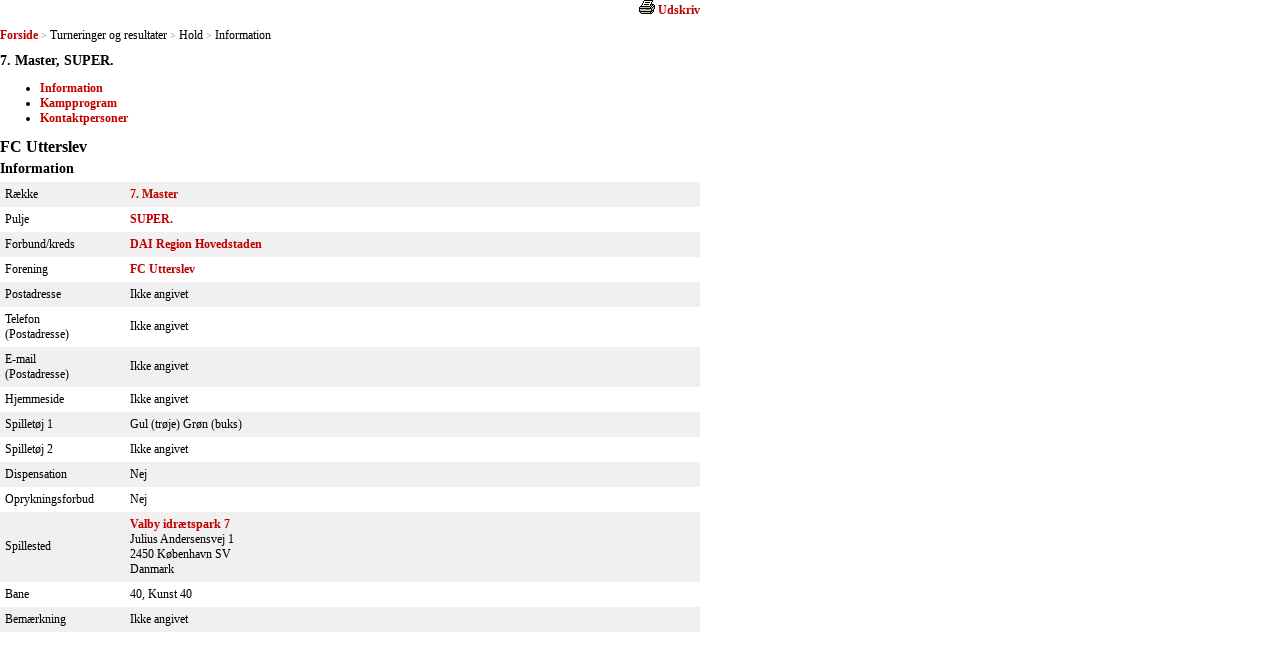

--- FILE ---
content_type: text/html; charset=utf-8
request_url: https://resultater.dai-sport.dk/tms/Turneringer-og-resultater/Hold-Information.aspx?HoldId=7822
body_size: 11310
content:


<!DOCTYPE html PUBLIC "-//W3C//DTD XHTML 1.0 Transitional//EN" "http://www.w3.org/TR/xhtml1/DTD/xhtml1-transitional.dtd">
<html xmlns="http://www.w3.org/1999/xhtml">
<head><title>
	Kampe: Hold-Information
</title><link href="../../Include/StyleSheet/tms.css?id=1" type="text/css" rel="Stylesheet" />
    <script src="/Include/Scripts/tms.js" type="text/javascript"></script>
    
</head>
<body id="ctl00_masterBody">
    <form name="aspnetForm" method="post" action="./Hold-Information.aspx?HoldId=7822" id="aspnetForm">
<div>
<input type="hidden" name="__VIEWSTATE" id="__VIEWSTATE" value="/[base64]/[base64]/zMKMDS3dATIg64CHCmdZ8MCi" />
</div>

<div>

	<input type="hidden" name="__VIEWSTATEGENERATOR" id="__VIEWSTATEGENERATOR" value="DEC12218" />
</div>
        <div>
            
            
    
<div id="HandaSection">
    
<script type="text/javascript">
  //<![CDATA[

    function printNormal(sUrl) {
        alert(sUrl);
        var iWidth = 700;
        var iHeight = 450;
        var iLeft = (screen.width - iWidth) / 2;
        var iTop = (screen.height - iHeight) / 2;
        var wPNormal = window.open(sUrl, null, 'width=' + iWidth + ',height=' + iHeight + ',status=no,toolbar=yes,menubar=yes,location=no,scrollbars=yes,resizable=yes,top=' + iTop + ',left=' + iLeft);        
        if (wPNormal) wPNormal.focus();
    }
  //]]>
</script>
<div id="ctl00_ContentPlaceHolder1_Hold1_PageTop_PagePrint_PrintBar">
  <div class="srPrintBar"> 
     
    
    
    
    
    
      <a id="ctl00_ContentPlaceHolder1_Hold1_PageTop_PagePrint_NormalLinkLeft" href="javascript:window.print()"><img id="ctl00_ContentPlaceHolder1_Hold1_PageTop_PagePrint_NormalIcon" src="../../Images/Print/print.gif" style="border-width:0px;" /></a>    
    <a id="ctl00_ContentPlaceHolder1_Hold1_PageTop_PagePrint_NormalLinkRight" href="javascript:window.print()">Udskriv</a>
  </div>
</div>

        <div id="srBreadcrumb" class="srBreadcrumb">
    
        
        <a id="ctl00_ContentPlaceHolder1_Hold1_PageTop_PageBreadcrumb_PageBreadcrumb_ctl01_Link" title="Forside" class="srLink" href="/tms/Turneringer-og-resultater/Soegning.aspx">Forside</a>
    
        <span id="ctl00_ContentPlaceHolder1_Hold1_PageTop_PageBreadcrumb_PageBreadcrumb_ctl02_Separator" class="srSeparator">></span>
        <span id="ctl00_ContentPlaceHolder1_Hold1_PageTop_PageBreadcrumb_PageBreadcrumb_ctl03_Text" class="srText">Turneringer og resultater</span>
        
    
        <span id="ctl00_ContentPlaceHolder1_Hold1_PageTop_PageBreadcrumb_PageBreadcrumb_ctl04_Separator" class="srSeparator">></span>
        <span id="ctl00_ContentPlaceHolder1_Hold1_PageTop_PageBreadcrumb_PageBreadcrumb_ctl05_Text" class="srText">Hold</span>
        
    
        <span id="ctl00_ContentPlaceHolder1_Hold1_PageTop_PageBreadcrumb_PageBreadcrumb_ctl06_Separator" class="srSeparator">></span>
        <span id="ctl00_ContentPlaceHolder1_Hold1_PageTop_PageBreadcrumb_PageBreadcrumb_ctl07_Text" class="srText">Information</span>
        
    
        </div>
    
<div class="Clear">
</div>

<h2 id="ctl00_ContentPlaceHolder1_Hold1_PageTop_TopHeadline" class="sr">7. Master, SUPER.</h2>
    
        <div id="srPageNavigation" class="srPageNavigation">
            <ul class="srPageNavigation">
    
        <li id="ctl00_ContentPlaceHolder1_Hold1_PageTop_PageNavigation_PageLink_ctl01_PageLinkContainer">
            <a id="ctl00_ContentPlaceHolder1_Hold1_PageTop_PageNavigation_PageLink_ctl01_PageLink" title="Information" href="/tms/Turneringer-og-resultater/Hold-Information.aspx?HoldId=7822">Information</a></li>
    
        <li id="ctl00_ContentPlaceHolder1_Hold1_PageTop_PageNavigation_PageLink_ctl02_PageLinkContainer">
            <a id="ctl00_ContentPlaceHolder1_Hold1_PageTop_PageNavigation_PageLink_ctl02_PageLink" title="Kampprogram" href="/tms/Turneringer-og-resultater/Hold-Kampprogram.aspx?HoldId=7822">Kampprogram</a></li>
    
        <li id="ctl00_ContentPlaceHolder1_Hold1_PageTop_PageNavigation_PageLink_ctl03_PageLinkContainer">
            <a id="ctl00_ContentPlaceHolder1_Hold1_PageTop_PageNavigation_PageLink_ctl03_PageLink" title="Kontaktpersoner" href="/tms/Turneringer-og-resultater/Hold-Kontaktpersoner.aspx?HoldId=7822">Kontaktpersoner</a></li>
    
        </ul> </div>
    
<div class="Clear">
</div>


<h1 id="ctl00_ContentPlaceHolder1_Hold1_PageTop_MainHeadline" class="sr">FC Utterslev</h1>
<h2 id="ctl00_ContentPlaceHolder1_Hold1_PageTop_SubHeadline" class="sr">Information</h2>

<div style="clear: both;margin:0;">
</div>

    
<table cellpadding="0" cellspacing="0" class="srDefault srTeamInformation">
    <tr id="ctl00_ContentPlaceHolder1_Hold1_TeamInformation_tr01" class="srOdd">
	<td class="c01">
            Række
        </td>
	<td class="c02">
            
            <a id="ctl00_ContentPlaceHolder1_Hold1_TeamInformation_hlRow" href="/tms/Turneringer-og-resultater/Pulje-Oversigt.aspx?RaekkeId=256">7. Master</a>
        </td>
</tr>

    <tr id="ctl00_ContentPlaceHolder1_Hold1_TeamInformation_tr02" class="srEven">
	<td class="c01">
            Pulje
        </td>
	<td class="c02">
            <a id="ctl00_ContentPlaceHolder1_Hold1_TeamInformation_hlPool" href="/tms/Turneringer-og-resultater/Pulje-Holdoversigt.aspx?PuljeId=741">SUPER.</a>
        </td>
</tr>

    <tr id="ctl00_ContentPlaceHolder1_Hold1_TeamInformation_tr03" class="srOdd">
	<td class="c01">
            Forbund/kreds
        </td>
	<td class="c02">
            <a id="ctl00_ContentPlaceHolder1_Hold1_TeamInformation_hlOrganization" href="/tms/Turneringer-og-resultater/Forbund-Information.aspx?ForbundsId=2">DAI Region Hovedstaden</a>
        </td>
</tr>

    <tr id="ctl00_ContentPlaceHolder1_Hold1_TeamInformation_tr04" class="srEven">
	<td class="c01">
            Forening
        </td>
	<td class="c02">
            <a href="/tms/Turneringer-og-resultater/Forening-Information.aspx?ForeningsId=96  ">FC Utterslev</a>
        </td>
</tr>

    <tr id="ctl00_ContentPlaceHolder1_Hold1_TeamInformation_tr05" class="srOdd">
	<td class="c01">
            Postadresse
        </td>
	<td class="c02">
            Ikke angivet
        </td>
</tr>

    <tr id="ctl00_ContentPlaceHolder1_Hold1_TeamInformation_tr06" class="srEven">
	<td class="c01">
            Telefon<br />
            (Postadresse)
        </td>
	<td class="c02">
            Ikke angivet
        </td>
</tr>

    <tr id="ctl00_ContentPlaceHolder1_Hold1_TeamInformation_tr07" class="srOdd">
	<td class="c01">
            E-mail<br />
            (Postadresse)
        </td>
	<td class="c02">
            Ikke angivet
        </td>
</tr>

    <tr id="ctl00_ContentPlaceHolder1_Hold1_TeamInformation_tr08" class="srEven">
	<td class="c01">
            Hjemmeside
        </td>
	<td class="c02">
            Ikke angivet
        </td>
</tr>

    <tr id="ctl00_ContentPlaceHolder1_Hold1_TeamInformation_tr09" class="srOdd">
	<td class="c01">
            Spilletøj 1
        </td>
	<td class="c02">
            Gul&nbsp;(trøje)&nbsp;Grøn&nbsp;(buks)
        </td>
</tr>

    <tr id="ctl00_ContentPlaceHolder1_Hold1_TeamInformation_tr10" class="srEven">
	<td class="c01">
            Spilletøj 2
        </td>
	<td class="c02">
            Ikke angivet
        </td>
</tr>

    <tr id="ctl00_ContentPlaceHolder1_Hold1_TeamInformation_tr11" class="srOdd">
	<td class="c01">
            Dispensation
        </td>
	<td class="c02">
            Nej
        </td>
</tr>

    <tr id="ctl00_ContentPlaceHolder1_Hold1_TeamInformation_tr12" class="srEven">
	<td class="c01">
            Oprykningsforbud
        </td>
	<td class="c02">
            Nej
        </td>
</tr>

    <tr id="ctl00_ContentPlaceHolder1_Hold1_TeamInformation_tr13" class="srOdd">
	<td class="c01">
            Spillested
        </td>
	<td class="c02">
            <a id="ctl00_ContentPlaceHolder1_Hold1_TeamInformation_hlStadium" href="/tms/Turneringer-og-resultater/Spillested-Information.aspx?SpillestedsId=974">Valby idrætspark 7</a>
            <br />Julius Andersensvej&nbsp;1<br />2450&nbsp;København SV<br />Danmark
        </td>
</tr>

    <tr id="ctl00_ContentPlaceHolder1_Hold1_TeamInformation_tr14" class="srEven">
	<td class="c01">
            Bane
        </td>
	<td class="c02">
            40, Kunst 40
        </td>
</tr>

        <tr id="ctl00_ContentPlaceHolder1_Hold1_TeamInformation_tr15" class="srOdd">
	<td class="c01">
            Bemærkning
        </td>
	<td class="c02">
            Ikke angivet
        </td>
</tr>

</table>

</div>




            
        </div>
    </form>
</body>
</html>


--- FILE ---
content_type: application/javascript
request_url: https://resultater.dai-sport.dk/Include/Scripts/tms.js
body_size: 3721
content:
function fnTrapKD(btn) { if (document.all) { if (event.keyCode == 13) { event.returnValue = false; event.cancel = true; document.all(btn).click(); } } else { if (event.which == 13) { event.returnValue = false; event.cancelBubble = true; document.getElementById(btn).click(); } } }
function al(o, s1, s2) { if (o.style.display == '') o.focus(); if (s1) alert(s1); else alert(s2); }
function checkDate(d) {
    return (d.match(/^\d{1,2}\-\d{1,2}\-\d{4}$/));
}
function checkMatchDate(d) {
    return (d.match(/^\d{1,2}\-\d{1,2}\-\d{4}$/) || d.match(/^\d{6}$/));
}
function checkMatchDateAndAlert(o, s) { if (!checkMatchDate(o.value)) { al(o, s, "Du skal indtaste en gyldig dato \n\n i formatet dd-mm-yyyy eller ddmmyy!"); return false; } return true; }
function checkDateAndAlert(o, s) { if (!checkDate(o.value)) { al(o, s, "Du skal indtaste en gyldig dato \n\n i formatet dd-mm-yyyy!"); return false; } return true; }
function checkBirthDayAndAlert(o, s) { if (!checkDate(o.value)) { al(o, s, "Du skal indtaste en gyldig fødselsdato \n\n i formatet dd-mm-yyyy!"); return false; } return true; }
function checkNumber(d) { return (d.match(/^[0-9\+ ]+$/) && d.charAt(0) != '0'); }
function checkNumberAndAlert(o, s) { if (!checkNumber(o.value)) { al(o, s, "Du må kun indtaste heltal i feltet!"); return false; } return true; }
function checkMatchNumber(d) { return (d.match(/^[0-9\+ ]+$/) && d.length == 6 && d.charAt(0) != '0'); }
function checkMatchNumberAndAlert(o, s) { if (!checkMatchNumber(o.value)) { al(o, s, "Du skal indtaste et gyldigt kampnummer i feltet!"); return false; } return true; }
function checkSelected(o) { if (o.options.length > 1) return (o.selectedIndex != 0); else return true; }
function checkSelectedAndAlert(o, s) { if (!checkSelected(o)) { al(o, s, "Du skal foretage et valg!"); return false; } return true; }
function checkEmpty(d) { if (d == '') return false; else return true; }
function checkEmptyAndAlert(o, s) { if (!checkEmpty(o.value)) { al(o, s, "Du skal indtaste en værdi i feltet!"); return false; } return true; }
function checkTime(d) { return (d.match(/^\d{1,2}\:\d{1,2}$/)); }
function checkTimeAndAlert(o, s) { if (!checkTime(o.value)) { al(o, s, "Du skal indtaste et gyldigt tidspunkt i formatet:\n\n hh:mm"); return false; } return true; }
function checkZip(d) { return (d.match(/^[0-9\+ ]+$/) && d.length == 4 && d.charAt(0) != '0'); }
function checkZipAndAlert(o, s) { if (!checkZip(o.value)) { al(o, s, "Du skal indtaste et gyldigt postnummer i feltet!"); return false; } return true; }
function checkPhone(d) { return (d.match(/^[0-9\+ ]+$/) && d.length == 8 && d.charAt(0) != '0'); }
function checkPhoneAndAlert(o, s) { if (!checkPhone(o.value)) { al(o, s, "Du skal indtaste et gyldigt telefonnummer i feltet!"); return false; } return true; }
function checkEmail(d) { var regExp = new RegExp("^[\\w][\\w\\.\\-]*@[\\w][\\w\\.\\-]*\\.[\\w]{2}[\\w\\.\\-\\/]*$", "i"); return (regExp.test(d)) }
function checkEmailAndAlert(o, s) { if (!checkEmail(o.value)) { al(o, s, "Du skal indtaste en gyldig e-mail adresse!"); return false; } return true; }

function NumericOnly(event) {
    var bReturn = false;
    event = event || window.event;
    if (!isNaN(event.which) && !event.which) // Der køres firefox, hvor keyCode = piletaster, etc. Disse må gerne bruges
        bReturn = true;
    else if (event.ctrlKey || event.altKey) // Holdes alt eller ctrl nede må de også køre igennem
        bReturn = true;
    if (bReturn) {
        if (event.returnValue)
            event.returnValue = true;
        return true;
    }
    var keyCode = event.keyCode ? event.keyCode : event.which;
    bReturn = ((keyCode >= 48 && keyCode <= 57) || keyCode == 8 || keyCode == 9); // 8 = BackSpace, 9 = Tab

    if (event.returnValue)
        event.returnValue = bReturn;
    else
        return bReturn;
}